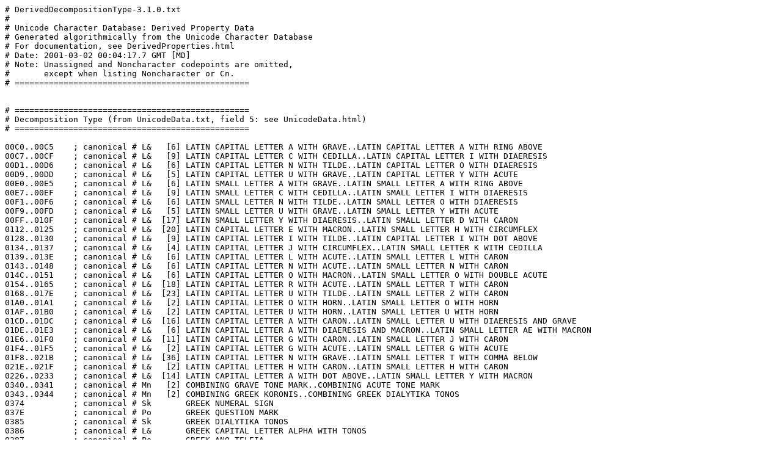

--- FILE ---
content_type: text/plain
request_url: http://debian.ec.as6453.net/pub/unix/text/unicode/3.1-Update/DerivedDecompositionType-3.1.0.txt
body_size: 11264
content:
# DerivedDecompositionType-3.1.0.txt
#
# Unicode Character Database: Derived Property Data
# Generated algorithmically from the Unicode Character Database
# For documentation, see DerivedProperties.html
# Date: 2001-03-02 00:04:17.7 GMT [MD]
# Note: Unassigned and Noncharacter codepoints are omitted,
#       except when listing Noncharacter or Cn.
# ================================================


# ================================================
# Decomposition Type (from UnicodeData.txt, field 5: see UnicodeData.html)
# ================================================

00C0..00C5    ; canonical # L&   [6] LATIN CAPITAL LETTER A WITH GRAVE..LATIN CAPITAL LETTER A WITH RING ABOVE
00C7..00CF    ; canonical # L&   [9] LATIN CAPITAL LETTER C WITH CEDILLA..LATIN CAPITAL LETTER I WITH DIAERESIS
00D1..00D6    ; canonical # L&   [6] LATIN CAPITAL LETTER N WITH TILDE..LATIN CAPITAL LETTER O WITH DIAERESIS
00D9..00DD    ; canonical # L&   [5] LATIN CAPITAL LETTER U WITH GRAVE..LATIN CAPITAL LETTER Y WITH ACUTE
00E0..00E5    ; canonical # L&   [6] LATIN SMALL LETTER A WITH GRAVE..LATIN SMALL LETTER A WITH RING ABOVE
00E7..00EF    ; canonical # L&   [9] LATIN SMALL LETTER C WITH CEDILLA..LATIN SMALL LETTER I WITH DIAERESIS
00F1..00F6    ; canonical # L&   [6] LATIN SMALL LETTER N WITH TILDE..LATIN SMALL LETTER O WITH DIAERESIS
00F9..00FD    ; canonical # L&   [5] LATIN SMALL LETTER U WITH GRAVE..LATIN SMALL LETTER Y WITH ACUTE
00FF..010F    ; canonical # L&  [17] LATIN SMALL LETTER Y WITH DIAERESIS..LATIN SMALL LETTER D WITH CARON
0112..0125    ; canonical # L&  [20] LATIN CAPITAL LETTER E WITH MACRON..LATIN SMALL LETTER H WITH CIRCUMFLEX
0128..0130    ; canonical # L&   [9] LATIN CAPITAL LETTER I WITH TILDE..LATIN CAPITAL LETTER I WITH DOT ABOVE
0134..0137    ; canonical # L&   [4] LATIN CAPITAL LETTER J WITH CIRCUMFLEX..LATIN SMALL LETTER K WITH CEDILLA
0139..013E    ; canonical # L&   [6] LATIN CAPITAL LETTER L WITH ACUTE..LATIN SMALL LETTER L WITH CARON
0143..0148    ; canonical # L&   [6] LATIN CAPITAL LETTER N WITH ACUTE..LATIN SMALL LETTER N WITH CARON
014C..0151    ; canonical # L&   [6] LATIN CAPITAL LETTER O WITH MACRON..LATIN SMALL LETTER O WITH DOUBLE ACUTE
0154..0165    ; canonical # L&  [18] LATIN CAPITAL LETTER R WITH ACUTE..LATIN SMALL LETTER T WITH CARON
0168..017E    ; canonical # L&  [23] LATIN CAPITAL LETTER U WITH TILDE..LATIN SMALL LETTER Z WITH CARON
01A0..01A1    ; canonical # L&   [2] LATIN CAPITAL LETTER O WITH HORN..LATIN SMALL LETTER O WITH HORN
01AF..01B0    ; canonical # L&   [2] LATIN CAPITAL LETTER U WITH HORN..LATIN SMALL LETTER U WITH HORN
01CD..01DC    ; canonical # L&  [16] LATIN CAPITAL LETTER A WITH CARON..LATIN SMALL LETTER U WITH DIAERESIS AND GRAVE
01DE..01E3    ; canonical # L&   [6] LATIN CAPITAL LETTER A WITH DIAERESIS AND MACRON..LATIN SMALL LETTER AE WITH MACRON
01E6..01F0    ; canonical # L&  [11] LATIN CAPITAL LETTER G WITH CARON..LATIN SMALL LETTER J WITH CARON
01F4..01F5    ; canonical # L&   [2] LATIN CAPITAL LETTER G WITH ACUTE..LATIN SMALL LETTER G WITH ACUTE
01F8..021B    ; canonical # L&  [36] LATIN CAPITAL LETTER N WITH GRAVE..LATIN SMALL LETTER T WITH COMMA BELOW
021E..021F    ; canonical # L&   [2] LATIN CAPITAL LETTER H WITH CARON..LATIN SMALL LETTER H WITH CARON
0226..0233    ; canonical # L&  [14] LATIN CAPITAL LETTER A WITH DOT ABOVE..LATIN SMALL LETTER Y WITH MACRON
0340..0341    ; canonical # Mn   [2] COMBINING GRAVE TONE MARK..COMBINING ACUTE TONE MARK
0343..0344    ; canonical # Mn   [2] COMBINING GREEK KORONIS..COMBINING GREEK DIALYTIKA TONOS
0374          ; canonical # Sk       GREEK NUMERAL SIGN
037E          ; canonical # Po       GREEK QUESTION MARK
0385          ; canonical # Sk       GREEK DIALYTIKA TONOS
0386          ; canonical # L&       GREEK CAPITAL LETTER ALPHA WITH TONOS
0387          ; canonical # Po       GREEK ANO TELEIA
0388..038A    ; canonical # L&   [3] GREEK CAPITAL LETTER EPSILON WITH TONOS..GREEK CAPITAL LETTER IOTA WITH TONOS
038C          ; canonical # L&       GREEK CAPITAL LETTER OMICRON WITH TONOS
038E..0390    ; canonical # L&   [3] GREEK CAPITAL LETTER UPSILON WITH TONOS..GREEK SMALL LETTER IOTA WITH DIALYTIKA AND TONOS
03AA..03B0    ; canonical # L&   [7] GREEK CAPITAL LETTER IOTA WITH DIALYTIKA..GREEK SMALL LETTER UPSILON WITH DIALYTIKA AND TONOS
03CA..03CE    ; canonical # L&   [5] GREEK SMALL LETTER IOTA WITH DIALYTIKA..GREEK SMALL LETTER OMEGA WITH TONOS
03D3..03D4    ; canonical # L&   [2] GREEK UPSILON WITH ACUTE AND HOOK SYMBOL..GREEK UPSILON WITH DIAERESIS AND HOOK SYMBOL
0400..0401    ; canonical # L&   [2] CYRILLIC CAPITAL LETTER IE WITH GRAVE..CYRILLIC CAPITAL LETTER IO
0403          ; canonical # L&       CYRILLIC CAPITAL LETTER GJE
0407          ; canonical # L&       CYRILLIC CAPITAL LETTER YI
040C..040E    ; canonical # L&   [3] CYRILLIC CAPITAL LETTER KJE..CYRILLIC CAPITAL LETTER SHORT U
0419          ; canonical # L&       CYRILLIC CAPITAL LETTER SHORT I
0439          ; canonical # L&       CYRILLIC SMALL LETTER SHORT I
0450..0451    ; canonical # L&   [2] CYRILLIC SMALL LETTER IE WITH GRAVE..CYRILLIC SMALL LETTER IO
0453          ; canonical # L&       CYRILLIC SMALL LETTER GJE
0457          ; canonical # L&       CYRILLIC SMALL LETTER YI
045C..045E    ; canonical # L&   [3] CYRILLIC SMALL LETTER KJE..CYRILLIC SMALL LETTER SHORT U
0476..0477    ; canonical # L&   [2] CYRILLIC CAPITAL LETTER IZHITSA WITH DOUBLE GRAVE ACCENT..CYRILLIC SMALL LETTER IZHITSA WITH DOUBLE GRAVE ACCENT
04C1..04C2    ; canonical # L&   [2] CYRILLIC CAPITAL LETTER ZHE WITH BREVE..CYRILLIC SMALL LETTER ZHE WITH BREVE
04D0..04D3    ; canonical # L&   [4] CYRILLIC CAPITAL LETTER A WITH BREVE..CYRILLIC SMALL LETTER A WITH DIAERESIS
04D6..04D7    ; canonical # L&   [2] CYRILLIC CAPITAL LETTER IE WITH BREVE..CYRILLIC SMALL LETTER IE WITH BREVE
04DA..04DF    ; canonical # L&   [6] CYRILLIC CAPITAL LETTER SCHWA WITH DIAERESIS..CYRILLIC SMALL LETTER ZE WITH DIAERESIS
04E2..04E7    ; canonical # L&   [6] CYRILLIC CAPITAL LETTER I WITH MACRON..CYRILLIC SMALL LETTER O WITH DIAERESIS
04EA..04F5    ; canonical # L&  [12] CYRILLIC CAPITAL LETTER BARRED O WITH DIAERESIS..CYRILLIC SMALL LETTER CHE WITH DIAERESIS
04F8..04F9    ; canonical # L&   [2] CYRILLIC CAPITAL LETTER YERU WITH DIAERESIS..CYRILLIC SMALL LETTER YERU WITH DIAERESIS
0622..0626    ; canonical # Lo   [5] ARABIC LETTER ALEF WITH MADDA ABOVE..ARABIC LETTER YEH WITH HAMZA ABOVE
06C0          ; canonical # Lo       ARABIC LETTER HEH WITH YEH ABOVE
06C2          ; canonical # Lo       ARABIC LETTER HEH GOAL WITH HAMZA ABOVE
06D3          ; canonical # Lo       ARABIC LETTER YEH BARREE WITH HAMZA ABOVE
0929          ; canonical # Lo       DEVANAGARI LETTER NNNA
0931          ; canonical # Lo       DEVANAGARI LETTER RRA
0934          ; canonical # Lo       DEVANAGARI LETTER LLLA
0958..095F    ; canonical # Lo   [8] DEVANAGARI LETTER QA..DEVANAGARI LETTER YYA
09CB..09CC    ; canonical # Mc   [2] BENGALI VOWEL SIGN O..BENGALI VOWEL SIGN AU
09DC..09DD    ; canonical # Lo   [2] BENGALI LETTER RRA..BENGALI LETTER RHA
09DF          ; canonical # Lo       BENGALI LETTER YYA
0A33          ; canonical # Lo       GURMUKHI LETTER LLA
0A36          ; canonical # Lo       GURMUKHI LETTER SHA
0A59..0A5B    ; canonical # Lo   [3] GURMUKHI LETTER KHHA..GURMUKHI LETTER ZA
0A5E          ; canonical # Lo       GURMUKHI LETTER FA
0B48          ; canonical # Mc       ORIYA VOWEL SIGN AI
0B4B..0B4C    ; canonical # Mc   [2] ORIYA VOWEL SIGN O..ORIYA VOWEL SIGN AU
0B5C..0B5D    ; canonical # Lo   [2] ORIYA LETTER RRA..ORIYA LETTER RHA
0B94          ; canonical # Lo       TAMIL LETTER AU
0BCA..0BCC    ; canonical # Mc   [3] TAMIL VOWEL SIGN O..TAMIL VOWEL SIGN AU
0C48          ; canonical # Mn       TELUGU VOWEL SIGN AI
0CC0          ; canonical # Mc       KANNADA VOWEL SIGN II
0CC7..0CC8    ; canonical # Mc   [2] KANNADA VOWEL SIGN EE..KANNADA VOWEL SIGN AI
0CCA..0CCB    ; canonical # Mc   [2] KANNADA VOWEL SIGN O..KANNADA VOWEL SIGN OO
0D4A..0D4C    ; canonical # Mc   [3] MALAYALAM VOWEL SIGN O..MALAYALAM VOWEL SIGN AU
0DDA          ; canonical # Mc       SINHALA VOWEL SIGN DIGA KOMBUVA
0DDC..0DDE    ; canonical # Mc   [3] SINHALA VOWEL SIGN KOMBUVA HAA AELA-PILLA..SINHALA VOWEL SIGN KOMBUVA HAA GAYANUKITTA
0F43          ; canonical # Lo       TIBETAN LETTER GHA
0F4D          ; canonical # Lo       TIBETAN LETTER DDHA
0F52          ; canonical # Lo       TIBETAN LETTER DHA
0F57          ; canonical # Lo       TIBETAN LETTER BHA
0F5C          ; canonical # Lo       TIBETAN LETTER DZHA
0F69          ; canonical # Lo       TIBETAN LETTER KSSA
0F73          ; canonical # Mn       TIBETAN VOWEL SIGN II
0F75..0F76    ; canonical # Mn   [2] TIBETAN VOWEL SIGN UU..TIBETAN VOWEL SIGN VOCALIC R
0F78          ; canonical # Mn       TIBETAN VOWEL SIGN VOCALIC L
0F81          ; canonical # Mn       TIBETAN VOWEL SIGN REVERSED II
0F93          ; canonical # Mn       TIBETAN SUBJOINED LETTER GHA
0F9D          ; canonical # Mn       TIBETAN SUBJOINED LETTER DDHA
0FA2          ; canonical # Mn       TIBETAN SUBJOINED LETTER DHA
0FA7          ; canonical # Mn       TIBETAN SUBJOINED LETTER BHA
0FAC          ; canonical # Mn       TIBETAN SUBJOINED LETTER DZHA
0FB9          ; canonical # Mn       TIBETAN SUBJOINED LETTER KSSA
1026          ; canonical # Lo       MYANMAR LETTER UU
1E00..1E99    ; canonical # L& [154] LATIN CAPITAL LETTER A WITH RING BELOW..LATIN SMALL LETTER Y WITH RING ABOVE
1E9B          ; canonical # L&       LATIN SMALL LETTER LONG S WITH DOT ABOVE
1EA0..1EF9    ; canonical # L&  [90] LATIN CAPITAL LETTER A WITH DOT BELOW..LATIN SMALL LETTER Y WITH TILDE
1F00..1F15    ; canonical # L&  [22] GREEK SMALL LETTER ALPHA WITH PSILI..GREEK SMALL LETTER EPSILON WITH DASIA AND OXIA
1F18..1F1D    ; canonical # L&   [6] GREEK CAPITAL LETTER EPSILON WITH PSILI..GREEK CAPITAL LETTER EPSILON WITH DASIA AND OXIA
1F20..1F45    ; canonical # L&  [38] GREEK SMALL LETTER ETA WITH PSILI..GREEK SMALL LETTER OMICRON WITH DASIA AND OXIA
1F48..1F4D    ; canonical # L&   [6] GREEK CAPITAL LETTER OMICRON WITH PSILI..GREEK CAPITAL LETTER OMICRON WITH DASIA AND OXIA
1F50..1F57    ; canonical # L&   [8] GREEK SMALL LETTER UPSILON WITH PSILI..GREEK SMALL LETTER UPSILON WITH DASIA AND PERISPOMENI
1F59          ; canonical # L&       GREEK CAPITAL LETTER UPSILON WITH DASIA
1F5B          ; canonical # L&       GREEK CAPITAL LETTER UPSILON WITH DASIA AND VARIA
1F5D          ; canonical # L&       GREEK CAPITAL LETTER UPSILON WITH DASIA AND OXIA
1F5F..1F7D    ; canonical # L&  [31] GREEK CAPITAL LETTER UPSILON WITH DASIA AND PERISPOMENI..GREEK SMALL LETTER OMEGA WITH OXIA
1F80..1FB4    ; canonical # L&  [53] GREEK SMALL LETTER ALPHA WITH PSILI AND YPOGEGRAMMENI..GREEK SMALL LETTER ALPHA WITH OXIA AND YPOGEGRAMMENI
1FB6..1FBC    ; canonical # L&   [7] GREEK SMALL LETTER ALPHA WITH PERISPOMENI..GREEK CAPITAL LETTER ALPHA WITH PROSGEGRAMMENI
1FBE          ; canonical # L&       GREEK PROSGEGRAMMENI
1FC1          ; canonical # Sk       GREEK DIALYTIKA AND PERISPOMENI
1FC2..1FC4    ; canonical # L&   [3] GREEK SMALL LETTER ETA WITH VARIA AND YPOGEGRAMMENI..GREEK SMALL LETTER ETA WITH OXIA AND YPOGEGRAMMENI
1FC6..1FCC    ; canonical # L&   [7] GREEK SMALL LETTER ETA WITH PERISPOMENI..GREEK CAPITAL LETTER ETA WITH PROSGEGRAMMENI
1FCD..1FCF    ; canonical # Sk   [3] GREEK PSILI AND VARIA..GREEK PSILI AND PERISPOMENI
1FD0..1FD3    ; canonical # L&   [4] GREEK SMALL LETTER IOTA WITH VRACHY..GREEK SMALL LETTER IOTA WITH DIALYTIKA AND OXIA
1FD6..1FDB    ; canonical # L&   [6] GREEK SMALL LETTER IOTA WITH PERISPOMENI..GREEK CAPITAL LETTER IOTA WITH OXIA
1FDD..1FDF    ; canonical # Sk   [3] GREEK DASIA AND VARIA..GREEK DASIA AND PERISPOMENI
1FE0..1FEC    ; canonical # L&  [13] GREEK SMALL LETTER UPSILON WITH VRACHY..GREEK CAPITAL LETTER RHO WITH DASIA
1FED..1FEF    ; canonical # Sk   [3] GREEK DIALYTIKA AND VARIA..GREEK VARIA
1FF2..1FF4    ; canonical # L&   [3] GREEK SMALL LETTER OMEGA WITH VARIA AND YPOGEGRAMMENI..GREEK SMALL LETTER OMEGA WITH OXIA AND YPOGEGRAMMENI
1FF6..1FFC    ; canonical # L&   [7] GREEK SMALL LETTER OMEGA WITH PERISPOMENI..GREEK CAPITAL LETTER OMEGA WITH PROSGEGRAMMENI
1FFD          ; canonical # Sk       GREEK OXIA
2000..2001    ; canonical # Zs   [2] EN QUAD..EM QUAD
2126          ; canonical # L&       OHM SIGN
212A..212B    ; canonical # L&   [2] KELVIN SIGN..ANGSTROM SIGN
219A..219B    ; canonical # Sm   [2] LEFTWARDS ARROW WITH STROKE..RIGHTWARDS ARROW WITH STROKE
21AE          ; canonical # Sm       LEFT RIGHT ARROW WITH STROKE
21CD          ; canonical # So       LEFTWARDS DOUBLE ARROW WITH STROKE
21CE..21CF    ; canonical # Sm   [2] LEFT RIGHT DOUBLE ARROW WITH STROKE..RIGHTWARDS DOUBLE ARROW WITH STROKE
2204          ; canonical # Sm       THERE DOES NOT EXIST
2209          ; canonical # Sm       NOT AN ELEMENT OF
220C          ; canonical # Sm       DOES NOT CONTAIN AS MEMBER
2224          ; canonical # Sm       DOES NOT DIVIDE
2226          ; canonical # Sm       NOT PARALLEL TO
2241          ; canonical # Sm       NOT TILDE
2244          ; canonical # Sm       NOT ASYMPTOTICALLY EQUAL TO
2247          ; canonical # Sm       NEITHER APPROXIMATELY NOR ACTUALLY EQUAL TO
2249          ; canonical # Sm       NOT ALMOST EQUAL TO
2260          ; canonical # Sm       NOT EQUAL TO
2262          ; canonical # Sm       NOT IDENTICAL TO
226D..2271    ; canonical # Sm   [5] NOT EQUIVALENT TO..NEITHER GREATER-THAN NOR EQUAL TO
2274..2275    ; canonical # Sm   [2] NEITHER LESS-THAN NOR EQUIVALENT TO..NEITHER GREATER-THAN NOR EQUIVALENT TO
2278..2279    ; canonical # Sm   [2] NEITHER LESS-THAN NOR GREATER-THAN..NEITHER GREATER-THAN NOR LESS-THAN
2280..2281    ; canonical # Sm   [2] DOES NOT PRECEDE..DOES NOT SUCCEED
2284..2285    ; canonical # Sm   [2] NOT A SUBSET OF..NOT A SUPERSET OF
2288..2289    ; canonical # Sm   [2] NEITHER A SUBSET OF NOR EQUAL TO..NEITHER A SUPERSET OF NOR EQUAL TO
22AC..22AF    ; canonical # Sm   [4] DOES NOT PROVE..NEGATED DOUBLE VERTICAL BAR DOUBLE RIGHT TURNSTILE
22E0..22E3    ; canonical # Sm   [4] DOES NOT PRECEDE OR EQUAL..NOT SQUARE ORIGINAL OF OR EQUAL TO
22EA..22ED    ; canonical # Sm   [4] NOT NORMAL SUBGROUP OF..DOES NOT CONTAIN AS NORMAL SUBGROUP OR EQUAL
2329          ; canonical # Ps       LEFT-POINTING ANGLE BRACKET
232A          ; canonical # Pe       RIGHT-POINTING ANGLE BRACKET
304C          ; canonical # Lo       HIRAGANA LETTER GA
304E          ; canonical # Lo       HIRAGANA LETTER GI
3050          ; canonical # Lo       HIRAGANA LETTER GU
3052          ; canonical # Lo       HIRAGANA LETTER GE
3054          ; canonical # Lo       HIRAGANA LETTER GO
3056          ; canonical # Lo       HIRAGANA LETTER ZA
3058          ; canonical # Lo       HIRAGANA LETTER ZI
305A          ; canonical # Lo       HIRAGANA LETTER ZU
305C          ; canonical # Lo       HIRAGANA LETTER ZE
305E          ; canonical # Lo       HIRAGANA LETTER ZO
3060          ; canonical # Lo       HIRAGANA LETTER DA
3062          ; canonical # Lo       HIRAGANA LETTER DI
3065          ; canonical # Lo       HIRAGANA LETTER DU
3067          ; canonical # Lo       HIRAGANA LETTER DE
3069          ; canonical # Lo       HIRAGANA LETTER DO
3070..3071    ; canonical # Lo   [2] HIRAGANA LETTER BA..HIRAGANA LETTER PA
3073..3074    ; canonical # Lo   [2] HIRAGANA LETTER BI..HIRAGANA LETTER PI
3076..3077    ; canonical # Lo   [2] HIRAGANA LETTER BU..HIRAGANA LETTER PU
3079..307A    ; canonical # Lo   [2] HIRAGANA LETTER BE..HIRAGANA LETTER PE
307C..307D    ; canonical # Lo   [2] HIRAGANA LETTER BO..HIRAGANA LETTER PO
3094          ; canonical # Lo       HIRAGANA LETTER VU
309E          ; canonical # Lm       HIRAGANA VOICED ITERATION MARK
30AC          ; canonical # Lo       KATAKANA LETTER GA
30AE          ; canonical # Lo       KATAKANA LETTER GI
30B0          ; canonical # Lo       KATAKANA LETTER GU
30B2          ; canonical # Lo       KATAKANA LETTER GE
30B4          ; canonical # Lo       KATAKANA LETTER GO
30B6          ; canonical # Lo       KATAKANA LETTER ZA
30B8          ; canonical # Lo       KATAKANA LETTER ZI
30BA          ; canonical # Lo       KATAKANA LETTER ZU
30BC          ; canonical # Lo       KATAKANA LETTER ZE
30BE          ; canonical # Lo       KATAKANA LETTER ZO
30C0          ; canonical # Lo       KATAKANA LETTER DA
30C2          ; canonical # Lo       KATAKANA LETTER DI
30C5          ; canonical # Lo       KATAKANA LETTER DU
30C7          ; canonical # Lo       KATAKANA LETTER DE
30C9          ; canonical # Lo       KATAKANA LETTER DO
30D0..30D1    ; canonical # Lo   [2] KATAKANA LETTER BA..KATAKANA LETTER PA
30D3..30D4    ; canonical # Lo   [2] KATAKANA LETTER BI..KATAKANA LETTER PI
30D6..30D7    ; canonical # Lo   [2] KATAKANA LETTER BU..KATAKANA LETTER PU
30D9..30DA    ; canonical # Lo   [2] KATAKANA LETTER BE..KATAKANA LETTER PE
30DC..30DD    ; canonical # Lo   [2] KATAKANA LETTER BO..KATAKANA LETTER PO
30F4          ; canonical # Lo       KATAKANA LETTER VU
30F7..30FA    ; canonical # Lo   [4] KATAKANA LETTER VA..KATAKANA LETTER VO
30FE          ; canonical # Lm       KATAKANA VOICED ITERATION MARK
AC00..D7A3    ; canonical # Lo [11172] HANGUL SYLLABLE GA..HANGUL SYLLABLE HIH
F900..FA0D    ; canonical # Lo [270] CJK COMPATIBILITY IDEOGRAPH-F900..CJK COMPATIBILITY IDEOGRAPH-FA0D
FA10          ; canonical # Lo       CJK COMPATIBILITY IDEOGRAPH-FA10
FA12          ; canonical # Lo       CJK COMPATIBILITY IDEOGRAPH-FA12
FA15..FA1E    ; canonical # Lo  [10] CJK COMPATIBILITY IDEOGRAPH-FA15..CJK COMPATIBILITY IDEOGRAPH-FA1E
FA20          ; canonical # Lo       CJK COMPATIBILITY IDEOGRAPH-FA20
FA22          ; canonical # Lo       CJK COMPATIBILITY IDEOGRAPH-FA22
FA25..FA26    ; canonical # Lo   [2] CJK COMPATIBILITY IDEOGRAPH-FA25..CJK COMPATIBILITY IDEOGRAPH-FA26
FA2A..FA2D    ; canonical # Lo   [4] CJK COMPATIBILITY IDEOGRAPH-FA2A..CJK COMPATIBILITY IDEOGRAPH-FA2D
FB1D          ; canonical # Lo       HEBREW LETTER YOD WITH HIRIQ
FB1F          ; canonical # Lo       HEBREW LIGATURE YIDDISH YOD YOD PATAH
FB2A..FB36    ; canonical # Lo  [13] HEBREW LETTER SHIN WITH SHIN DOT..HEBREW LETTER ZAYIN WITH DAGESH
FB38..FB3C    ; canonical # Lo   [5] HEBREW LETTER TET WITH DAGESH..HEBREW LETTER LAMED WITH DAGESH
FB3E          ; canonical # Lo       HEBREW LETTER MEM WITH DAGESH
FB40..FB41    ; canonical # Lo   [2] HEBREW LETTER NUN WITH DAGESH..HEBREW LETTER SAMEKH WITH DAGESH
FB43..FB44    ; canonical # Lo   [2] HEBREW LETTER FINAL PE WITH DAGESH..HEBREW LETTER PE WITH DAGESH
FB46..FB4E    ; canonical # Lo   [9] HEBREW LETTER TSADI WITH DAGESH..HEBREW LETTER PE WITH RAFE
1D15E..1D164  ; canonical # So   [7] MUSICAL SYMBOL HALF NOTE..MUSICAL SYMBOL ONE HUNDRED TWENTY-EIGHTH NOTE
1D1BB..1D1C0  ; canonical # So   [6] MUSICAL SYMBOL MINIMA..MUSICAL SYMBOL FUSA BLACK
2F800..2FA1D  ; canonical # Lo [542] CJK COMPATIBILITY IDEOGRAPH-2F800..CJK COMPATIBILITY IDEOGRAPH-2FA1D

# Total code points: 13038

# ================================================

00A8          ; compat # Sk       DIAERESIS
00AF          ; compat # Sk       MACRON
00B4          ; compat # Sk       ACUTE ACCENT
00B5          ; compat # L&       MICRO SIGN
00B8          ; compat # Sk       CEDILLA
0132..0133    ; compat # L&   [2] LATIN CAPITAL LIGATURE IJ..LATIN SMALL LIGATURE IJ
013F..0140    ; compat # L&   [2] LATIN CAPITAL LETTER L WITH MIDDLE DOT..LATIN SMALL LETTER L WITH MIDDLE DOT
0149          ; compat # L&       LATIN SMALL LETTER N PRECEDED BY APOSTROPHE
017F          ; compat # L&       LATIN SMALL LETTER LONG S
01C4..01CC    ; compat # L&   [9] LATIN CAPITAL LETTER DZ WITH CARON..LATIN SMALL LETTER NJ
01F1..01F3    ; compat # L&   [3] LATIN CAPITAL LETTER DZ..LATIN SMALL LETTER DZ
02D8..02DD    ; compat # Sk   [6] BREVE..DOUBLE ACUTE ACCENT
037A          ; compat # Lm       GREEK YPOGEGRAMMENI
0384          ; compat # Sk       GREEK TONOS
03D0..03D2    ; compat # L&   [3] GREEK BETA SYMBOL..GREEK UPSILON WITH HOOK SYMBOL
03D5..03D6    ; compat # L&   [2] GREEK PHI SYMBOL..GREEK PI SYMBOL
03F0..03F2    ; compat # L&   [3] GREEK KAPPA SYMBOL..GREEK LUNATE SIGMA SYMBOL
03F4..03F5    ; compat # L&   [2] GREEK CAPITAL THETA SYMBOL..GREEK LUNATE EPSILON SYMBOL
0587          ; compat # L&       ARMENIAN SMALL LIGATURE ECH YIWN
0675..0678    ; compat # Lo   [4] ARABIC LETTER HIGH HAMZA ALEF..ARABIC LETTER HIGH HAMZA YEH
0E33          ; compat # Lo       THAI CHARACTER SARA AM
0EB3          ; compat # Lo       LAO VOWEL SIGN AM
0EDC..0EDD    ; compat # Lo   [2] LAO HO NO..LAO HO MO
0F77          ; compat # Mn       TIBETAN VOWEL SIGN VOCALIC RR
0F79          ; compat # Mn       TIBETAN VOWEL SIGN VOCALIC LL
1E9A          ; compat # L&       LATIN SMALL LETTER A WITH RIGHT HALF RING
1FBD          ; compat # Sk       GREEK KORONIS
1FBF..1FC0    ; compat # Sk   [2] GREEK PSILI..GREEK PERISPOMENI
1FFE          ; compat # Sk       GREEK DASIA
2002..2006    ; compat # Zs   [5] EN SPACE..SIX-PER-EM SPACE
2008..200A    ; compat # Zs   [3] PUNCTUATION SPACE..HAIR SPACE
2017          ; compat # Po       DOUBLE LOW LINE
2024..2026    ; compat # Po   [3] ONE DOT LEADER..HORIZONTAL ELLIPSIS
2033..2034    ; compat # Po   [2] DOUBLE PRIME..TRIPLE PRIME
2036..2037    ; compat # Po   [2] REVERSED DOUBLE PRIME..REVERSED TRIPLE PRIME
203C          ; compat # Po       DOUBLE EXCLAMATION MARK
203E          ; compat # Po       OVERLINE
2048..2049    ; compat # Po   [2] QUESTION EXCLAMATION MARK..EXCLAMATION QUESTION MARK
20A8          ; compat # Sc       RUPEE SIGN
2100..2101    ; compat # So   [2] ACCOUNT OF..ADDRESSED TO THE SUBJECT
2103          ; compat # So       DEGREE CELSIUS
2105..2106    ; compat # So   [2] CARE OF..CADA UNA
2107          ; compat # L&       EULER CONSTANT
2109          ; compat # So       DEGREE FAHRENHEIT
2116          ; compat # So       NUMERO SIGN
2121          ; compat # So       TELEPHONE SIGN
2135..2138    ; compat # Lo   [4] ALEF SYMBOL..DALET SYMBOL
2160..217F    ; compat # Nl  [32] ROMAN NUMERAL ONE..SMALL ROMAN NUMERAL ONE THOUSAND
222C..222D    ; compat # Sm   [2] DOUBLE INTEGRAL..TRIPLE INTEGRAL
222F..2230    ; compat # Sm   [2] SURFACE INTEGRAL..VOLUME INTEGRAL
2474..249B    ; compat # No  [40] PARENTHESIZED DIGIT ONE..NUMBER TWENTY FULL STOP
249C..24B5    ; compat # So  [26] PARENTHESIZED LATIN SMALL LETTER A..PARENTHESIZED LATIN SMALL LETTER Z
2E9F          ; compat # So       CJK RADICAL MOTHER
2EF3          ; compat # So       CJK RADICAL C-SIMPLIFIED TURTLE
2F00..2FD5    ; compat # So [214] KANGXI RADICAL ONE..KANGXI RADICAL FLUTE
3036          ; compat # So       CIRCLED POSTAL MARK
3038..303A    ; compat # Nl   [3] HANGZHOU NUMERAL TEN..HANGZHOU NUMERAL THIRTY
309B..309C    ; compat # Sk   [2] KATAKANA-HIRAGANA VOICED SOUND MARK..KATAKANA-HIRAGANA SEMI-VOICED SOUND MARK
3131..318E    ; compat # Lo  [94] HANGUL LETTER KIYEOK..HANGUL LETTER ARAEAE
3200..321C    ; compat # So  [29] PARENTHESIZED HANGUL KIYEOK..PARENTHESIZED HANGUL CIEUC U
3220..3229    ; compat # No  [10] PARENTHESIZED IDEOGRAPH ONE..PARENTHESIZED IDEOGRAPH TEN
322A..3243    ; compat # So  [26] PARENTHESIZED IDEOGRAPH MOON..PARENTHESIZED IDEOGRAPH REACH
32C0..32CB    ; compat # So  [12] IDEOGRAPHIC TELEGRAPH SYMBOL FOR JANUARY..IDEOGRAPHIC TELEGRAPH SYMBOL FOR DECEMBER
3358..3370    ; compat # So  [25] IDEOGRAPHIC TELEGRAPH SYMBOL FOR HOUR ZERO..IDEOGRAPHIC TELEGRAPH SYMBOL FOR HOUR TWENTY-FOUR
33E0..33FE    ; compat # So  [31] IDEOGRAPHIC TELEGRAPH SYMBOL FOR DAY ONE..IDEOGRAPHIC TELEGRAPH SYMBOL FOR DAY THIRTY-ONE
FB00..FB06    ; compat # L&   [7] LATIN SMALL LIGATURE FF..LATIN SMALL LIGATURE ST
FB13..FB17    ; compat # L&   [5] ARMENIAN SMALL LIGATURE MEN NOW..ARMENIAN SMALL LIGATURE MEN XEH
FB4F          ; compat # Lo       HEBREW LIGATURE ALEF LAMED
FE49..FE4C    ; compat # Po   [4] DASHED OVERLINE..DOUBLE WAVY OVERLINE
FE4D..FE4F    ; compat # Pc   [3] DASHED LOW LINE..WAVY LOW LINE

# Total code points: 662

# ================================================

2102          ; font # L&       DOUBLE-STRUCK CAPITAL C
210A..2113    ; font # L&  [10] SCRIPT SMALL G..SCRIPT SMALL L
2115          ; font # L&       DOUBLE-STRUCK CAPITAL N
2119..211D    ; font # L&   [5] DOUBLE-STRUCK CAPITAL P..DOUBLE-STRUCK CAPITAL R
2124          ; font # L&       DOUBLE-STRUCK CAPITAL Z
2128          ; font # L&       BLACK-LETTER CAPITAL Z
212C..212D    ; font # L&   [2] SCRIPT CAPITAL B..BLACK-LETTER CAPITAL C
212F..2131    ; font # L&   [3] SCRIPT SMALL E..SCRIPT CAPITAL F
2133..2134    ; font # L&   [2] SCRIPT CAPITAL M..SCRIPT SMALL O
2139          ; font # L&       INFORMATION SOURCE
FB20..FB28    ; font # Lo   [9] HEBREW LETTER ALTERNATIVE AYIN..HEBREW LETTER WIDE TAV
FB29          ; font # Sm       HEBREW LETTER ALTERNATIVE PLUS SIGN
1D400..1D454  ; font # L&  [85] MATHEMATICAL BOLD CAPITAL A..MATHEMATICAL ITALIC SMALL G
1D456..1D49C  ; font # L&  [71] MATHEMATICAL ITALIC SMALL I..MATHEMATICAL SCRIPT CAPITAL A
1D49E..1D49F  ; font # L&   [2] MATHEMATICAL SCRIPT CAPITAL C..MATHEMATICAL SCRIPT CAPITAL D
1D4A2         ; font # L&       MATHEMATICAL SCRIPT CAPITAL G
1D4A5..1D4A6  ; font # L&   [2] MATHEMATICAL SCRIPT CAPITAL J..MATHEMATICAL SCRIPT CAPITAL K
1D4A9..1D4AC  ; font # L&   [4] MATHEMATICAL SCRIPT CAPITAL N..MATHEMATICAL SCRIPT CAPITAL Q
1D4AE..1D4B9  ; font # L&  [12] MATHEMATICAL SCRIPT CAPITAL S..MATHEMATICAL SCRIPT SMALL D
1D4BB         ; font # L&       MATHEMATICAL SCRIPT SMALL F
1D4BD..1D4C0  ; font # L&   [4] MATHEMATICAL SCRIPT SMALL H..MATHEMATICAL SCRIPT SMALL K
1D4C2..1D4C3  ; font # L&   [2] MATHEMATICAL SCRIPT SMALL M..MATHEMATICAL SCRIPT SMALL N
1D4C5..1D505  ; font # L&  [65] MATHEMATICAL SCRIPT SMALL P..MATHEMATICAL FRAKTUR CAPITAL B
1D507..1D50A  ; font # L&   [4] MATHEMATICAL FRAKTUR CAPITAL D..MATHEMATICAL FRAKTUR CAPITAL G
1D50D..1D514  ; font # L&   [8] MATHEMATICAL FRAKTUR CAPITAL J..MATHEMATICAL FRAKTUR CAPITAL Q
1D516..1D51C  ; font # L&   [7] MATHEMATICAL FRAKTUR CAPITAL S..MATHEMATICAL FRAKTUR CAPITAL Y
1D51E..1D539  ; font # L&  [28] MATHEMATICAL FRAKTUR SMALL A..MATHEMATICAL DOUBLE-STRUCK CAPITAL B
1D53B..1D53E  ; font # L&   [4] MATHEMATICAL DOUBLE-STRUCK CAPITAL D..MATHEMATICAL DOUBLE-STRUCK CAPITAL G
1D540..1D544  ; font # L&   [5] MATHEMATICAL DOUBLE-STRUCK CAPITAL I..MATHEMATICAL DOUBLE-STRUCK CAPITAL M
1D546         ; font # L&       MATHEMATICAL DOUBLE-STRUCK CAPITAL O
1D54A..1D550  ; font # L&   [7] MATHEMATICAL DOUBLE-STRUCK CAPITAL S..MATHEMATICAL DOUBLE-STRUCK CAPITAL Y
1D552..1D6A3  ; font # L& [338] MATHEMATICAL DOUBLE-STRUCK SMALL A..MATHEMATICAL MONOSPACE SMALL Z
1D6A8..1D6C0  ; font # L&  [25] MATHEMATICAL BOLD CAPITAL ALPHA..MATHEMATICAL BOLD CAPITAL OMEGA
1D6C1         ; font # Sm       MATHEMATICAL BOLD NABLA
1D6C2..1D6DA  ; font # L&  [25] MATHEMATICAL BOLD SMALL ALPHA..MATHEMATICAL BOLD SMALL OMEGA
1D6DB         ; font # Sm       MATHEMATICAL BOLD PARTIAL DIFFERENTIAL
1D6DC..1D6FA  ; font # L&  [31] MATHEMATICAL BOLD EPSILON SYMBOL..MATHEMATICAL ITALIC CAPITAL OMEGA
1D6FB         ; font # Sm       MATHEMATICAL ITALIC NABLA
1D6FC..1D714  ; font # L&  [25] MATHEMATICAL ITALIC SMALL ALPHA..MATHEMATICAL ITALIC SMALL OMEGA
1D715         ; font # Sm       MATHEMATICAL ITALIC PARTIAL DIFFERENTIAL
1D716..1D734  ; font # L&  [31] MATHEMATICAL ITALIC EPSILON SYMBOL..MATHEMATICAL BOLD ITALIC CAPITAL OMEGA
1D735         ; font # Sm       MATHEMATICAL BOLD ITALIC NABLA
1D736..1D74E  ; font # L&  [25] MATHEMATICAL BOLD ITALIC SMALL ALPHA..MATHEMATICAL BOLD ITALIC SMALL OMEGA
1D74F         ; font # Sm       MATHEMATICAL BOLD ITALIC PARTIAL DIFFERENTIAL
1D750..1D76E  ; font # L&  [31] MATHEMATICAL BOLD ITALIC EPSILON SYMBOL..MATHEMATICAL SANS-SERIF BOLD CAPITAL OMEGA
1D76F         ; font # Sm       MATHEMATICAL SANS-SERIF BOLD NABLA
1D770..1D788  ; font # L&  [25] MATHEMATICAL SANS-SERIF BOLD SMALL ALPHA..MATHEMATICAL SANS-SERIF BOLD SMALL OMEGA
1D789         ; font # Sm       MATHEMATICAL SANS-SERIF BOLD PARTIAL DIFFERENTIAL
1D78A..1D7A8  ; font # L&  [31] MATHEMATICAL SANS-SERIF BOLD EPSILON SYMBOL..MATHEMATICAL SANS-SERIF BOLD ITALIC CAPITAL OMEGA
1D7A9         ; font # Sm       MATHEMATICAL SANS-SERIF BOLD ITALIC NABLA
1D7AA..1D7C2  ; font # L&  [25] MATHEMATICAL SANS-SERIF BOLD ITALIC SMALL ALPHA..MATHEMATICAL SANS-SERIF BOLD ITALIC SMALL OMEGA
1D7C3         ; font # Sm       MATHEMATICAL SANS-SERIF BOLD ITALIC PARTIAL DIFFERENTIAL
1D7C4..1D7C9  ; font # L&   [6] MATHEMATICAL SANS-SERIF BOLD ITALIC EPSILON SYMBOL..MATHEMATICAL SANS-SERIF BOLD ITALIC PI SYMBOL
1D7CE..1D7FF  ; font # Nd  [50] MATHEMATICAL BOLD DIGIT ZERO..MATHEMATICAL MONOSPACE DIGIT NINE

# Total code points: 1028

# ================================================

00A0          ; noBreak # Zs       NO-BREAK SPACE
0F0C          ; noBreak # Po       TIBETAN MARK DELIMITER TSHEG BSTAR
2007          ; noBreak # Zs       FIGURE SPACE
2011          ; noBreak # Pd       NON-BREAKING HYPHEN
202F          ; noBreak # Zs       NARROW NO-BREAK SPACE

# Total code points: 5

# ================================================

FB54          ; initial # Lo       ARABIC LETTER BEEH INITIAL FORM
FB58          ; initial # Lo       ARABIC LETTER PEH INITIAL FORM
FB5C          ; initial # Lo       ARABIC LETTER BEHEH INITIAL FORM
FB60          ; initial # Lo       ARABIC LETTER TTEHEH INITIAL FORM
FB64          ; initial # Lo       ARABIC LETTER TEHEH INITIAL FORM
FB68          ; initial # Lo       ARABIC LETTER TTEH INITIAL FORM
FB6C          ; initial # Lo       ARABIC LETTER VEH INITIAL FORM
FB70          ; initial # Lo       ARABIC LETTER PEHEH INITIAL FORM
FB74          ; initial # Lo       ARABIC LETTER DYEH INITIAL FORM
FB78          ; initial # Lo       ARABIC LETTER NYEH INITIAL FORM
FB7C          ; initial # Lo       ARABIC LETTER TCHEH INITIAL FORM
FB80          ; initial # Lo       ARABIC LETTER TCHEHEH INITIAL FORM
FB90          ; initial # Lo       ARABIC LETTER KEHEH INITIAL FORM
FB94          ; initial # Lo       ARABIC LETTER GAF INITIAL FORM
FB98          ; initial # Lo       ARABIC LETTER GUEH INITIAL FORM
FB9C          ; initial # Lo       ARABIC LETTER NGOEH INITIAL FORM
FBA2          ; initial # Lo       ARABIC LETTER RNOON INITIAL FORM
FBA8          ; initial # Lo       ARABIC LETTER HEH GOAL INITIAL FORM
FBAC          ; initial # Lo       ARABIC LETTER HEH DOACHASHMEE INITIAL FORM
FBD5          ; initial # Lo       ARABIC LETTER NG INITIAL FORM
FBE6          ; initial # Lo       ARABIC LETTER E INITIAL FORM
FBE8          ; initial # Lo       ARABIC LETTER UIGHUR KAZAKH KIRGHIZ ALEF MAKSURA INITIAL FORM
FBF8          ; initial # Lo       ARABIC LIGATURE YEH WITH HAMZA ABOVE WITH E INITIAL FORM
FBFB          ; initial # Lo       ARABIC LIGATURE UIGHUR KIRGHIZ YEH WITH HAMZA ABOVE WITH ALEF MAKSURA INITIAL FORM
FBFE          ; initial # Lo       ARABIC LETTER FARSI YEH INITIAL FORM
FC97..FCDE    ; initial # Lo  [72] ARABIC LIGATURE YEH WITH HAMZA ABOVE WITH JEEM INITIAL FORM..ARABIC LIGATURE YEH WITH HEH INITIAL FORM
FD2D..FD33    ; initial # Lo   [7] ARABIC LIGATURE SHEEN WITH JEEM INITIAL FORM..ARABIC LIGATURE TAH WITH MEEM INITIAL FORM
FD50          ; initial # Lo       ARABIC LIGATURE TEH WITH JEEM WITH MEEM INITIAL FORM
FD52..FD57    ; initial # Lo   [6] ARABIC LIGATURE TEH WITH HAH WITH JEEM INITIAL FORM..ARABIC LIGATURE TEH WITH MEEM WITH KHAH INITIAL FORM
FD59          ; initial # Lo       ARABIC LIGATURE JEEM WITH MEEM WITH HAH INITIAL FORM
FD5C..FD5D    ; initial # Lo   [2] ARABIC LIGATURE SEEN WITH HAH WITH JEEM INITIAL FORM..ARABIC LIGATURE SEEN WITH JEEM WITH HAH INITIAL FORM
FD60..FD61    ; initial # Lo   [2] ARABIC LIGATURE SEEN WITH MEEM WITH HAH INITIAL FORM..ARABIC LIGATURE SEEN WITH MEEM WITH JEEM INITIAL FORM
FD63          ; initial # Lo       ARABIC LIGATURE SEEN WITH MEEM WITH MEEM INITIAL FORM
FD65          ; initial # Lo       ARABIC LIGATURE SAD WITH HAH WITH HAH INITIAL FORM
FD68          ; initial # Lo       ARABIC LIGATURE SHEEN WITH HAH WITH MEEM INITIAL FORM
FD6B          ; initial # Lo       ARABIC LIGATURE SHEEN WITH MEEM WITH KHAH INITIAL FORM
FD6D          ; initial # Lo       ARABIC LIGATURE SHEEN WITH MEEM WITH MEEM INITIAL FORM
FD70          ; initial # Lo       ARABIC LIGATURE DAD WITH KHAH WITH MEEM INITIAL FORM
FD72..FD73    ; initial # Lo   [2] ARABIC LIGATURE TAH WITH MEEM WITH HAH INITIAL FORM..ARABIC LIGATURE TAH WITH MEEM WITH MEEM INITIAL FORM
FD77          ; initial # Lo       ARABIC LIGATURE AIN WITH MEEM WITH MEEM INITIAL FORM
FD7D          ; initial # Lo       ARABIC LIGATURE FEH WITH KHAH WITH MEEM INITIAL FORM
FD83          ; initial # Lo       ARABIC LIGATURE LAM WITH JEEM WITH JEEM INITIAL FORM
FD86          ; initial # Lo       ARABIC LIGATURE LAM WITH KHAH WITH MEEM INITIAL FORM
FD88..FD8A    ; initial # Lo   [3] ARABIC LIGATURE LAM WITH MEEM WITH HAH INITIAL FORM..ARABIC LIGATURE MEEM WITH HAH WITH MEEM INITIAL FORM
FD8C..FD8F    ; initial # Lo   [4] ARABIC LIGATURE MEEM WITH JEEM WITH HAH INITIAL FORM..ARABIC LIGATURE MEEM WITH KHAH WITH MEEM INITIAL FORM
FD92..FD95    ; initial # Lo   [4] ARABIC LIGATURE MEEM WITH JEEM WITH KHAH INITIAL FORM..ARABIC LIGATURE NOON WITH HAH WITH MEEM INITIAL FORM
FD98          ; initial # Lo       ARABIC LIGATURE NOON WITH JEEM WITH MEEM INITIAL FORM
FD9D          ; initial # Lo       ARABIC LIGATURE YEH WITH MEEM WITH MEEM INITIAL FORM
FDB4..FDB5    ; initial # Lo   [2] ARABIC LIGATURE QAF WITH MEEM WITH HAH INITIAL FORM..ARABIC LIGATURE LAM WITH HAH WITH MEEM INITIAL FORM
FDB8          ; initial # Lo       ARABIC LIGATURE NOON WITH JEEM WITH HAH INITIAL FORM
FDBA          ; initial # Lo       ARABIC LIGATURE LAM WITH JEEM WITH MEEM INITIAL FORM
FDC3..FDC5    ; initial # Lo   [3] ARABIC LIGATURE KAF WITH MEEM WITH MEEM INITIAL FORM..ARABIC LIGATURE SAD WITH MEEM WITH MEEM INITIAL FORM
FE8B          ; initial # Lo       ARABIC LETTER YEH WITH HAMZA ABOVE INITIAL FORM
FE91          ; initial # Lo       ARABIC LETTER BEH INITIAL FORM
FE97          ; initial # Lo       ARABIC LETTER TEH INITIAL FORM
FE9B          ; initial # Lo       ARABIC LETTER THEH INITIAL FORM
FE9F          ; initial # Lo       ARABIC LETTER JEEM INITIAL FORM
FEA3          ; initial # Lo       ARABIC LETTER HAH INITIAL FORM
FEA7          ; initial # Lo       ARABIC LETTER KHAH INITIAL FORM
FEB3          ; initial # Lo       ARABIC LETTER SEEN INITIAL FORM
FEB7          ; initial # Lo       ARABIC LETTER SHEEN INITIAL FORM
FEBB          ; initial # Lo       ARABIC LETTER SAD INITIAL FORM
FEBF          ; initial # Lo       ARABIC LETTER DAD INITIAL FORM
FEC3          ; initial # Lo       ARABIC LETTER TAH INITIAL FORM
FEC7          ; initial # Lo       ARABIC LETTER ZAH INITIAL FORM
FECB          ; initial # Lo       ARABIC LETTER AIN INITIAL FORM
FECF          ; initial # Lo       ARABIC LETTER GHAIN INITIAL FORM
FED3          ; initial # Lo       ARABIC LETTER FEH INITIAL FORM
FED7          ; initial # Lo       ARABIC LETTER QAF INITIAL FORM
FEDB          ; initial # Lo       ARABIC LETTER KAF INITIAL FORM
FEDF          ; initial # Lo       ARABIC LETTER LAM INITIAL FORM
FEE3          ; initial # Lo       ARABIC LETTER MEEM INITIAL FORM
FEE7          ; initial # Lo       ARABIC LETTER NOON INITIAL FORM
FEEB          ; initial # Lo       ARABIC LETTER HEH INITIAL FORM
FEF3          ; initial # Lo       ARABIC LETTER YEH INITIAL FORM

# Total code points: 171

# ================================================

FB55          ; medial # Lo       ARABIC LETTER BEEH MEDIAL FORM
FB59          ; medial # Lo       ARABIC LETTER PEH MEDIAL FORM
FB5D          ; medial # Lo       ARABIC LETTER BEHEH MEDIAL FORM
FB61          ; medial # Lo       ARABIC LETTER TTEHEH MEDIAL FORM
FB65          ; medial # Lo       ARABIC LETTER TEHEH MEDIAL FORM
FB69          ; medial # Lo       ARABIC LETTER TTEH MEDIAL FORM
FB6D          ; medial # Lo       ARABIC LETTER VEH MEDIAL FORM
FB71          ; medial # Lo       ARABIC LETTER PEHEH MEDIAL FORM
FB75          ; medial # Lo       ARABIC LETTER DYEH MEDIAL FORM
FB79          ; medial # Lo       ARABIC LETTER NYEH MEDIAL FORM
FB7D          ; medial # Lo       ARABIC LETTER TCHEH MEDIAL FORM
FB81          ; medial # Lo       ARABIC LETTER TCHEHEH MEDIAL FORM
FB91          ; medial # Lo       ARABIC LETTER KEHEH MEDIAL FORM
FB95          ; medial # Lo       ARABIC LETTER GAF MEDIAL FORM
FB99          ; medial # Lo       ARABIC LETTER GUEH MEDIAL FORM
FB9D          ; medial # Lo       ARABIC LETTER NGOEH MEDIAL FORM
FBA3          ; medial # Lo       ARABIC LETTER RNOON MEDIAL FORM
FBA9          ; medial # Lo       ARABIC LETTER HEH GOAL MEDIAL FORM
FBAD          ; medial # Lo       ARABIC LETTER HEH DOACHASHMEE MEDIAL FORM
FBD6          ; medial # Lo       ARABIC LETTER NG MEDIAL FORM
FBE7          ; medial # Lo       ARABIC LETTER E MEDIAL FORM
FBE9          ; medial # Lo       ARABIC LETTER UIGHUR KAZAKH KIRGHIZ ALEF MAKSURA MEDIAL FORM
FBFF          ; medial # Lo       ARABIC LETTER FARSI YEH MEDIAL FORM
FCDF..FCF4    ; medial # Lo  [22] ARABIC LIGATURE YEH WITH HAMZA ABOVE WITH MEEM MEDIAL FORM..ARABIC LIGATURE SHADDA WITH KASRA MEDIAL FORM
FD34..FD3B    ; medial # Lo   [8] ARABIC LIGATURE SEEN WITH JEEM MEDIAL FORM..ARABIC LIGATURE ZAH WITH MEEM MEDIAL FORM
FE71          ; medial # Lo       ARABIC TATWEEL WITH FATHATAN ABOVE
FE77          ; medial # Lo       ARABIC FATHA MEDIAL FORM
FE79          ; medial # Lo       ARABIC DAMMA MEDIAL FORM
FE7B          ; medial # Lo       ARABIC KASRA MEDIAL FORM
FE7D          ; medial # Lo       ARABIC SHADDA MEDIAL FORM
FE7F          ; medial # Lo       ARABIC SUKUN MEDIAL FORM
FE8C          ; medial # Lo       ARABIC LETTER YEH WITH HAMZA ABOVE MEDIAL FORM
FE92          ; medial # Lo       ARABIC LETTER BEH MEDIAL FORM
FE98          ; medial # Lo       ARABIC LETTER TEH MEDIAL FORM
FE9C          ; medial # Lo       ARABIC LETTER THEH MEDIAL FORM
FEA0          ; medial # Lo       ARABIC LETTER JEEM MEDIAL FORM
FEA4          ; medial # Lo       ARABIC LETTER HAH MEDIAL FORM
FEA8          ; medial # Lo       ARABIC LETTER KHAH MEDIAL FORM
FEB4          ; medial # Lo       ARABIC LETTER SEEN MEDIAL FORM
FEB8          ; medial # Lo       ARABIC LETTER SHEEN MEDIAL FORM
FEBC          ; medial # Lo       ARABIC LETTER SAD MEDIAL FORM
FEC0          ; medial # Lo       ARABIC LETTER DAD MEDIAL FORM
FEC4          ; medial # Lo       ARABIC LETTER TAH MEDIAL FORM
FEC8          ; medial # Lo       ARABIC LETTER ZAH MEDIAL FORM
FECC          ; medial # Lo       ARABIC LETTER AIN MEDIAL FORM
FED0          ; medial # Lo       ARABIC LETTER GHAIN MEDIAL FORM
FED4          ; medial # Lo       ARABIC LETTER FEH MEDIAL FORM
FED8          ; medial # Lo       ARABIC LETTER QAF MEDIAL FORM
FEDC          ; medial # Lo       ARABIC LETTER KAF MEDIAL FORM
FEE0          ; medial # Lo       ARABIC LETTER LAM MEDIAL FORM
FEE4          ; medial # Lo       ARABIC LETTER MEEM MEDIAL FORM
FEE8          ; medial # Lo       ARABIC LETTER NOON MEDIAL FORM
FEEC          ; medial # Lo       ARABIC LETTER HEH MEDIAL FORM
FEF4          ; medial # Lo       ARABIC LETTER YEH MEDIAL FORM

# Total code points: 82

# ================================================

FB51          ; final # Lo       ARABIC LETTER ALEF WASLA FINAL FORM
FB53          ; final # Lo       ARABIC LETTER BEEH FINAL FORM
FB57          ; final # Lo       ARABIC LETTER PEH FINAL FORM
FB5B          ; final # Lo       ARABIC LETTER BEHEH FINAL FORM
FB5F          ; final # Lo       ARABIC LETTER TTEHEH FINAL FORM
FB63          ; final # Lo       ARABIC LETTER TEHEH FINAL FORM
FB67          ; final # Lo       ARABIC LETTER TTEH FINAL FORM
FB6B          ; final # Lo       ARABIC LETTER VEH FINAL FORM
FB6F          ; final # Lo       ARABIC LETTER PEHEH FINAL FORM
FB73          ; final # Lo       ARABIC LETTER DYEH FINAL FORM
FB77          ; final # Lo       ARABIC LETTER NYEH FINAL FORM
FB7B          ; final # Lo       ARABIC LETTER TCHEH FINAL FORM
FB7F          ; final # Lo       ARABIC LETTER TCHEHEH FINAL FORM
FB83          ; final # Lo       ARABIC LETTER DDAHAL FINAL FORM
FB85          ; final # Lo       ARABIC LETTER DAHAL FINAL FORM
FB87          ; final # Lo       ARABIC LETTER DUL FINAL FORM
FB89          ; final # Lo       ARABIC LETTER DDAL FINAL FORM
FB8B          ; final # Lo       ARABIC LETTER JEH FINAL FORM
FB8D          ; final # Lo       ARABIC LETTER RREH FINAL FORM
FB8F          ; final # Lo       ARABIC LETTER KEHEH FINAL FORM
FB93          ; final # Lo       ARABIC LETTER GAF FINAL FORM
FB97          ; final # Lo       ARABIC LETTER GUEH FINAL FORM
FB9B          ; final # Lo       ARABIC LETTER NGOEH FINAL FORM
FB9F          ; final # Lo       ARABIC LETTER NOON GHUNNA FINAL FORM
FBA1          ; final # Lo       ARABIC LETTER RNOON FINAL FORM
FBA5          ; final # Lo       ARABIC LETTER HEH WITH YEH ABOVE FINAL FORM
FBA7          ; final # Lo       ARABIC LETTER HEH GOAL FINAL FORM
FBAB          ; final # Lo       ARABIC LETTER HEH DOACHASHMEE FINAL FORM
FBAF          ; final # Lo       ARABIC LETTER YEH BARREE FINAL FORM
FBB1          ; final # Lo       ARABIC LETTER YEH BARREE WITH HAMZA ABOVE FINAL FORM
FBD4          ; final # Lo       ARABIC LETTER NG FINAL FORM
FBD8          ; final # Lo       ARABIC LETTER U FINAL FORM
FBDA          ; final # Lo       ARABIC LETTER OE FINAL FORM
FBDC          ; final # Lo       ARABIC LETTER YU FINAL FORM
FBDF          ; final # Lo       ARABIC LETTER VE FINAL FORM
FBE1          ; final # Lo       ARABIC LETTER KIRGHIZ OE FINAL FORM
FBE3          ; final # Lo       ARABIC LETTER KIRGHIZ YU FINAL FORM
FBE5          ; final # Lo       ARABIC LETTER E FINAL FORM
FBEB          ; final # Lo       ARABIC LIGATURE YEH WITH HAMZA ABOVE WITH ALEF FINAL FORM
FBED          ; final # Lo       ARABIC LIGATURE YEH WITH HAMZA ABOVE WITH AE FINAL FORM
FBEF          ; final # Lo       ARABIC LIGATURE YEH WITH HAMZA ABOVE WITH WAW FINAL FORM
FBF1          ; final # Lo       ARABIC LIGATURE YEH WITH HAMZA ABOVE WITH U FINAL FORM
FBF3          ; final # Lo       ARABIC LIGATURE YEH WITH HAMZA ABOVE WITH OE FINAL FORM
FBF5          ; final # Lo       ARABIC LIGATURE YEH WITH HAMZA ABOVE WITH YU FINAL FORM
FBF7          ; final # Lo       ARABIC LIGATURE YEH WITH HAMZA ABOVE WITH E FINAL FORM
FBFA          ; final # Lo       ARABIC LIGATURE UIGHUR KIRGHIZ YEH WITH HAMZA ABOVE WITH ALEF MAKSURA FINAL FORM
FBFD          ; final # Lo       ARABIC LETTER FARSI YEH FINAL FORM
FC64..FC96    ; final # Lo  [51] ARABIC LIGATURE YEH WITH HAMZA ABOVE WITH REH FINAL FORM..ARABIC LIGATURE YEH WITH YEH FINAL FORM
FD11..FD2C    ; final # Lo  [28] ARABIC LIGATURE TAH WITH ALEF MAKSURA FINAL FORM..ARABIC LIGATURE DAD WITH REH FINAL FORM
FD3C          ; final # Lo       ARABIC LIGATURE ALEF WITH FATHATAN FINAL FORM
FD51          ; final # Lo       ARABIC LIGATURE TEH WITH HAH WITH JEEM FINAL FORM
FD58          ; final # Lo       ARABIC LIGATURE JEEM WITH MEEM WITH HAH FINAL FORM
FD5A..FD5B    ; final # Lo   [2] ARABIC LIGATURE HAH WITH MEEM WITH YEH FINAL FORM..ARABIC LIGATURE HAH WITH MEEM WITH ALEF MAKSURA FINAL FORM
FD5E..FD5F    ; final # Lo   [2] ARABIC LIGATURE SEEN WITH JEEM WITH ALEF MAKSURA FINAL FORM..ARABIC LIGATURE SEEN WITH MEEM WITH HAH FINAL FORM
FD62          ; final # Lo       ARABIC LIGATURE SEEN WITH MEEM WITH MEEM FINAL FORM
FD64          ; final # Lo       ARABIC LIGATURE SAD WITH HAH WITH HAH FINAL FORM
FD66..FD67    ; final # Lo   [2] ARABIC LIGATURE SAD WITH MEEM WITH MEEM FINAL FORM..ARABIC LIGATURE SHEEN WITH HAH WITH MEEM FINAL FORM
FD69..FD6A    ; final # Lo   [2] ARABIC LIGATURE SHEEN WITH JEEM WITH YEH FINAL FORM..ARABIC LIGATURE SHEEN WITH MEEM WITH KHAH FINAL FORM
FD6C          ; final # Lo       ARABIC LIGATURE SHEEN WITH MEEM WITH MEEM FINAL FORM
FD6E..FD6F    ; final # Lo   [2] ARABIC LIGATURE DAD WITH HAH WITH ALEF MAKSURA FINAL FORM..ARABIC LIGATURE DAD WITH KHAH WITH MEEM FINAL FORM
FD71          ; final # Lo       ARABIC LIGATURE TAH WITH MEEM WITH HAH FINAL FORM
FD74..FD76    ; final # Lo   [3] ARABIC LIGATURE TAH WITH MEEM WITH YEH FINAL FORM..ARABIC LIGATURE AIN WITH MEEM WITH MEEM FINAL FORM
FD78..FD7C    ; final # Lo   [5] ARABIC LIGATURE AIN WITH MEEM WITH ALEF MAKSURA FINAL FORM..ARABIC LIGATURE FEH WITH KHAH WITH MEEM FINAL FORM
FD7E..FD82    ; final # Lo   [5] ARABIC LIGATURE QAF WITH MEEM WITH HAH FINAL FORM..ARABIC LIGATURE LAM WITH HAH WITH ALEF MAKSURA FINAL FORM
FD84..FD85    ; final # Lo   [2] ARABIC LIGATURE LAM WITH JEEM WITH JEEM FINAL FORM..ARABIC LIGATURE LAM WITH KHAH WITH MEEM FINAL FORM
FD87          ; final # Lo       ARABIC LIGATURE LAM WITH MEEM WITH HAH FINAL FORM
FD8B          ; final # Lo       ARABIC LIGATURE MEEM WITH HAH WITH YEH FINAL FORM
FD96..FD97    ; final # Lo   [2] ARABIC LIGATURE NOON WITH HAH WITH ALEF MAKSURA FINAL FORM..ARABIC LIGATURE NOON WITH JEEM WITH MEEM FINAL FORM
FD99..FD9C    ; final # Lo   [4] ARABIC LIGATURE NOON WITH JEEM WITH ALEF MAKSURA FINAL FORM..ARABIC LIGATURE YEH WITH MEEM WITH MEEM FINAL FORM
FD9E..FDB3    ; final # Lo  [22] ARABIC LIGATURE BEH WITH KHAH WITH YEH FINAL FORM..ARABIC LIGATURE NOON WITH HAH WITH YEH FINAL FORM
FDB6..FDB7    ; final # Lo   [2] ARABIC LIGATURE AIN WITH MEEM WITH YEH FINAL FORM..ARABIC LIGATURE KAF WITH MEEM WITH YEH FINAL FORM
FDB9          ; final # Lo       ARABIC LIGATURE MEEM WITH KHAH WITH YEH FINAL FORM
FDBB..FDC2    ; final # Lo   [8] ARABIC LIGATURE KAF WITH MEEM WITH MEEM FINAL FORM..ARABIC LIGATURE BEH WITH HAH WITH YEH FINAL FORM
FDC6..FDC7    ; final # Lo   [2] ARABIC LIGATURE SEEN WITH KHAH WITH YEH FINAL FORM..ARABIC LIGATURE NOON WITH JEEM WITH YEH FINAL FORM
FE82          ; final # Lo       ARABIC LETTER ALEF WITH MADDA ABOVE FINAL FORM
FE84          ; final # Lo       ARABIC LETTER ALEF WITH HAMZA ABOVE FINAL FORM
FE86          ; final # Lo       ARABIC LETTER WAW WITH HAMZA ABOVE FINAL FORM
FE88          ; final # Lo       ARABIC LETTER ALEF WITH HAMZA BELOW FINAL FORM
FE8A          ; final # Lo       ARABIC LETTER YEH WITH HAMZA ABOVE FINAL FORM
FE8E          ; final # Lo       ARABIC LETTER ALEF FINAL FORM
FE90          ; final # Lo       ARABIC LETTER BEH FINAL FORM
FE94          ; final # Lo       ARABIC LETTER TEH MARBUTA FINAL FORM
FE96          ; final # Lo       ARABIC LETTER TEH FINAL FORM
FE9A          ; final # Lo       ARABIC LETTER THEH FINAL FORM
FE9E          ; final # Lo       ARABIC LETTER JEEM FINAL FORM
FEA2          ; final # Lo       ARABIC LETTER HAH FINAL FORM
FEA6          ; final # Lo       ARABIC LETTER KHAH FINAL FORM
FEAA          ; final # Lo       ARABIC LETTER DAL FINAL FORM
FEAC          ; final # Lo       ARABIC LETTER THAL FINAL FORM
FEAE          ; final # Lo       ARABIC LETTER REH FINAL FORM
FEB0          ; final # Lo       ARABIC LETTER ZAIN FINAL FORM
FEB2          ; final # Lo       ARABIC LETTER SEEN FINAL FORM
FEB6          ; final # Lo       ARABIC LETTER SHEEN FINAL FORM
FEBA          ; final # Lo       ARABIC LETTER SAD FINAL FORM
FEBE          ; final # Lo       ARABIC LETTER DAD FINAL FORM
FEC2          ; final # Lo       ARABIC LETTER TAH FINAL FORM
FEC6          ; final # Lo       ARABIC LETTER ZAH FINAL FORM
FECA          ; final # Lo       ARABIC LETTER AIN FINAL FORM
FECE          ; final # Lo       ARABIC LETTER GHAIN FINAL FORM
FED2          ; final # Lo       ARABIC LETTER FEH FINAL FORM
FED6          ; final # Lo       ARABIC LETTER QAF FINAL FORM
FEDA          ; final # Lo       ARABIC LETTER KAF FINAL FORM
FEDE          ; final # Lo       ARABIC LETTER LAM FINAL FORM
FEE2          ; final # Lo       ARABIC LETTER MEEM FINAL FORM
FEE6          ; final # Lo       ARABIC LETTER NOON FINAL FORM
FEEA          ; final # Lo       ARABIC LETTER HEH FINAL FORM
FEEE          ; final # Lo       ARABIC LETTER WAW FINAL FORM
FEF0          ; final # Lo       ARABIC LETTER ALEF MAKSURA FINAL FORM
FEF2          ; final # Lo       ARABIC LETTER YEH FINAL FORM
FEF6          ; final # Lo       ARABIC LIGATURE LAM WITH ALEF WITH MADDA ABOVE FINAL FORM
FEF8          ; final # Lo       ARABIC LIGATURE LAM WITH ALEF WITH HAMZA ABOVE FINAL FORM
FEFA          ; final # Lo       ARABIC LIGATURE LAM WITH ALEF WITH HAMZA BELOW FINAL FORM
FEFC          ; final # Lo       ARABIC LIGATURE LAM WITH ALEF FINAL FORM

# Total code points: 240

# ================================================

FB50          ; isolated # Lo       ARABIC LETTER ALEF WASLA ISOLATED FORM
FB52          ; isolated # Lo       ARABIC LETTER BEEH ISOLATED FORM
FB56          ; isolated # Lo       ARABIC LETTER PEH ISOLATED FORM
FB5A          ; isolated # Lo       ARABIC LETTER BEHEH ISOLATED FORM
FB5E          ; isolated # Lo       ARABIC LETTER TTEHEH ISOLATED FORM
FB62          ; isolated # Lo       ARABIC LETTER TEHEH ISOLATED FORM
FB66          ; isolated # Lo       ARABIC LETTER TTEH ISOLATED FORM
FB6A          ; isolated # Lo       ARABIC LETTER VEH ISOLATED FORM
FB6E          ; isolated # Lo       ARABIC LETTER PEHEH ISOLATED FORM
FB72          ; isolated # Lo       ARABIC LETTER DYEH ISOLATED FORM
FB76          ; isolated # Lo       ARABIC LETTER NYEH ISOLATED FORM
FB7A          ; isolated # Lo       ARABIC LETTER TCHEH ISOLATED FORM
FB7E          ; isolated # Lo       ARABIC LETTER TCHEHEH ISOLATED FORM
FB82          ; isolated # Lo       ARABIC LETTER DDAHAL ISOLATED FORM
FB84          ; isolated # Lo       ARABIC LETTER DAHAL ISOLATED FORM
FB86          ; isolated # Lo       ARABIC LETTER DUL ISOLATED FORM
FB88          ; isolated # Lo       ARABIC LETTER DDAL ISOLATED FORM
FB8A          ; isolated # Lo       ARABIC LETTER JEH ISOLATED FORM
FB8C          ; isolated # Lo       ARABIC LETTER RREH ISOLATED FORM
FB8E          ; isolated # Lo       ARABIC LETTER KEHEH ISOLATED FORM
FB92          ; isolated # Lo       ARABIC LETTER GAF ISOLATED FORM
FB96          ; isolated # Lo       ARABIC LETTER GUEH ISOLATED FORM
FB9A          ; isolated # Lo       ARABIC LETTER NGOEH ISOLATED FORM
FB9E          ; isolated # Lo       ARABIC LETTER NOON GHUNNA ISOLATED FORM
FBA0          ; isolated # Lo       ARABIC LETTER RNOON ISOLATED FORM
FBA4          ; isolated # Lo       ARABIC LETTER HEH WITH YEH ABOVE ISOLATED FORM
FBA6          ; isolated # Lo       ARABIC LETTER HEH GOAL ISOLATED FORM
FBAA          ; isolated # Lo       ARABIC LETTER HEH DOACHASHMEE ISOLATED FORM
FBAE          ; isolated # Lo       ARABIC LETTER YEH BARREE ISOLATED FORM
FBB0          ; isolated # Lo       ARABIC LETTER YEH BARREE WITH HAMZA ABOVE ISOLATED FORM
FBD3          ; isolated # Lo       ARABIC LETTER NG ISOLATED FORM
FBD7          ; isolated # Lo       ARABIC LETTER U ISOLATED FORM
FBD9          ; isolated # Lo       ARABIC LETTER OE ISOLATED FORM
FBDB          ; isolated # Lo       ARABIC LETTER YU ISOLATED FORM
FBDD..FBDE    ; isolated # Lo   [2] ARABIC LETTER U WITH HAMZA ABOVE ISOLATED FORM..ARABIC LETTER VE ISOLATED FORM
FBE0          ; isolated # Lo       ARABIC LETTER KIRGHIZ OE ISOLATED FORM
FBE2          ; isolated # Lo       ARABIC LETTER KIRGHIZ YU ISOLATED FORM
FBE4          ; isolated # Lo       ARABIC LETTER E ISOLATED FORM
FBEA          ; isolated # Lo       ARABIC LIGATURE YEH WITH HAMZA ABOVE WITH ALEF ISOLATED FORM
FBEC          ; isolated # Lo       ARABIC LIGATURE YEH WITH HAMZA ABOVE WITH AE ISOLATED FORM
FBEE          ; isolated # Lo       ARABIC LIGATURE YEH WITH HAMZA ABOVE WITH WAW ISOLATED FORM
FBF0          ; isolated # Lo       ARABIC LIGATURE YEH WITH HAMZA ABOVE WITH U ISOLATED FORM
FBF2          ; isolated # Lo       ARABIC LIGATURE YEH WITH HAMZA ABOVE WITH OE ISOLATED FORM
FBF4          ; isolated # Lo       ARABIC LIGATURE YEH WITH HAMZA ABOVE WITH YU ISOLATED FORM
FBF6          ; isolated # Lo       ARABIC LIGATURE YEH WITH HAMZA ABOVE WITH E ISOLATED FORM
FBF9          ; isolated # Lo       ARABIC LIGATURE UIGHUR KIRGHIZ YEH WITH HAMZA ABOVE WITH ALEF MAKSURA ISOLATED FORM
FBFC          ; isolated # Lo       ARABIC LETTER FARSI YEH ISOLATED FORM
FC00..FC63    ; isolated # Lo [100] ARABIC LIGATURE YEH WITH HAMZA ABOVE WITH JEEM ISOLATED FORM..ARABIC LIGATURE SHADDA WITH SUPERSCRIPT ALEF ISOLATED FORM
FCF5..FD10    ; isolated # Lo  [28] ARABIC LIGATURE TAH WITH ALEF MAKSURA ISOLATED FORM..ARABIC LIGATURE DAD WITH REH ISOLATED FORM
FD3D          ; isolated # Lo       ARABIC LIGATURE ALEF WITH FATHATAN ISOLATED FORM
FDF0..FDFB    ; isolated # Lo  [12] ARABIC LIGATURE SALLA USED AS KORANIC STOP SIGN ISOLATED FORM..ARABIC LIGATURE JALLAJALALOUHOU
FE70          ; isolated # Lo       ARABIC FATHATAN ISOLATED FORM
FE72          ; isolated # Lo       ARABIC DAMMATAN ISOLATED FORM
FE74          ; isolated # Lo       ARABIC KASRATAN ISOLATED FORM
FE76          ; isolated # Lo       ARABIC FATHA ISOLATED FORM
FE78          ; isolated # Lo       ARABIC DAMMA ISOLATED FORM
FE7A          ; isolated # Lo       ARABIC KASRA ISOLATED FORM
FE7C          ; isolated # Lo       ARABIC SHADDA ISOLATED FORM
FE7E          ; isolated # Lo       ARABIC SUKUN ISOLATED FORM
FE80..FE81    ; isolated # Lo   [2] ARABIC LETTER HAMZA ISOLATED FORM..ARABIC LETTER ALEF WITH MADDA ABOVE ISOLATED FORM
FE83          ; isolated # Lo       ARABIC LETTER ALEF WITH HAMZA ABOVE ISOLATED FORM
FE85          ; isolated # Lo       ARABIC LETTER WAW WITH HAMZA ABOVE ISOLATED FORM
FE87          ; isolated # Lo       ARABIC LETTER ALEF WITH HAMZA BELOW ISOLATED FORM
FE89          ; isolated # Lo       ARABIC LETTER YEH WITH HAMZA ABOVE ISOLATED FORM
FE8D          ; isolated # Lo       ARABIC LETTER ALEF ISOLATED FORM
FE8F          ; isolated # Lo       ARABIC LETTER BEH ISOLATED FORM
FE93          ; isolated # Lo       ARABIC LETTER TEH MARBUTA ISOLATED FORM
FE95          ; isolated # Lo       ARABIC LETTER TEH ISOLATED FORM
FE99          ; isolated # Lo       ARABIC LETTER THEH ISOLATED FORM
FE9D          ; isolated # Lo       ARABIC LETTER JEEM ISOLATED FORM
FEA1          ; isolated # Lo       ARABIC LETTER HAH ISOLATED FORM
FEA5          ; isolated # Lo       ARABIC LETTER KHAH ISOLATED FORM
FEA9          ; isolated # Lo       ARABIC LETTER DAL ISOLATED FORM
FEAB          ; isolated # Lo       ARABIC LETTER THAL ISOLATED FORM
FEAD          ; isolated # Lo       ARABIC LETTER REH ISOLATED FORM
FEAF          ; isolated # Lo       ARABIC LETTER ZAIN ISOLATED FORM
FEB1          ; isolated # Lo       ARABIC LETTER SEEN ISOLATED FORM
FEB5          ; isolated # Lo       ARABIC LETTER SHEEN ISOLATED FORM
FEB9          ; isolated # Lo       ARABIC LETTER SAD ISOLATED FORM
FEBD          ; isolated # Lo       ARABIC LETTER DAD ISOLATED FORM
FEC1          ; isolated # Lo       ARABIC LETTER TAH ISOLATED FORM
FEC5          ; isolated # Lo       ARABIC LETTER ZAH ISOLATED FORM
FEC9          ; isolated # Lo       ARABIC LETTER AIN ISOLATED FORM
FECD          ; isolated # Lo       ARABIC LETTER GHAIN ISOLATED FORM
FED1          ; isolated # Lo       ARABIC LETTER FEH ISOLATED FORM
FED5          ; isolated # Lo       ARABIC LETTER QAF ISOLATED FORM
FED9          ; isolated # Lo       ARABIC LETTER KAF ISOLATED FORM
FEDD          ; isolated # Lo       ARABIC LETTER LAM ISOLATED FORM
FEE1          ; isolated # Lo       ARABIC LETTER MEEM ISOLATED FORM
FEE5          ; isolated # Lo       ARABIC LETTER NOON ISOLATED FORM
FEE9          ; isolated # Lo       ARABIC LETTER HEH ISOLATED FORM
FEED          ; isolated # Lo       ARABIC LETTER WAW ISOLATED FORM
FEEF          ; isolated # Lo       ARABIC LETTER ALEF MAKSURA ISOLATED FORM
FEF1          ; isolated # Lo       ARABIC LETTER YEH ISOLATED FORM
FEF5          ; isolated # Lo       ARABIC LIGATURE LAM WITH ALEF WITH MADDA ABOVE ISOLATED FORM
FEF7          ; isolated # Lo       ARABIC LIGATURE LAM WITH ALEF WITH HAMZA ABOVE ISOLATED FORM
FEF9          ; isolated # Lo       ARABIC LIGATURE LAM WITH ALEF WITH HAMZA BELOW ISOLATED FORM
FEFB          ; isolated # Lo       ARABIC LIGATURE LAM WITH ALEF ISOLATED FORM

# Total code points: 237

# ================================================

2460..2473    ; circle # No  [20] CIRCLED DIGIT ONE..CIRCLED NUMBER TWENTY
24B6..24E9    ; circle # So  [52] CIRCLED LATIN CAPITAL LETTER A..CIRCLED LATIN SMALL LETTER Z
24EA          ; circle # No       CIRCLED DIGIT ZERO
3260..327B    ; circle # So  [28] CIRCLED HANGUL KIYEOK..CIRCLED HANGUL HIEUH A
3280..3289    ; circle # No  [10] CIRCLED IDEOGRAPH ONE..CIRCLED IDEOGRAPH TEN
328A..32B0    ; circle # So  [39] CIRCLED IDEOGRAPH MOON..CIRCLED IDEOGRAPH NIGHT
32D0..32FE    ; circle # So  [47] CIRCLED KATAKANA A..CIRCLED KATAKANA WO

# Total code points: 197

# ================================================

00AA          ; super # L&       FEMININE ORDINAL INDICATOR
00B2..00B3    ; super # No   [2] SUPERSCRIPT TWO..SUPERSCRIPT THREE
00B9          ; super # No       SUPERSCRIPT ONE
00BA          ; super # L&       MASCULINE ORDINAL INDICATOR
02B0..02B8    ; super # Lm   [9] MODIFIER LETTER SMALL H..MODIFIER LETTER SMALL Y
02E0..02E4    ; super # Lm   [5] MODIFIER LETTER SMALL GAMMA..MODIFIER LETTER SMALL REVERSED GLOTTAL STOP
2070          ; super # No       SUPERSCRIPT ZERO
2074..2079    ; super # No   [6] SUPERSCRIPT FOUR..SUPERSCRIPT NINE
207A..207C    ; super # Sm   [3] SUPERSCRIPT PLUS SIGN..SUPERSCRIPT EQUALS SIGN
207D          ; super # Ps       SUPERSCRIPT LEFT PARENTHESIS
207E          ; super # Pe       SUPERSCRIPT RIGHT PARENTHESIS
207F          ; super # L&       SUPERSCRIPT LATIN SMALL LETTER N
2120          ; super # So       SERVICE MARK
2122          ; super # So       TRADE MARK SIGN
3192..3195    ; super # No   [4] IDEOGRAPHIC ANNOTATION ONE MARK..IDEOGRAPHIC ANNOTATION FOUR MARK
3196..319F    ; super # So  [10] IDEOGRAPHIC ANNOTATION TOP MARK..IDEOGRAPHIC ANNOTATION MAN MARK

# Total code points: 48

# ================================================

2080..2089    ; sub # No  [10] SUBSCRIPT ZERO..SUBSCRIPT NINE
208A..208C    ; sub # Sm   [3] SUBSCRIPT PLUS SIGN..SUBSCRIPT EQUALS SIGN
208D          ; sub # Ps       SUBSCRIPT LEFT PARENTHESIS
208E          ; sub # Pe       SUBSCRIPT RIGHT PARENTHESIS

# Total code points: 15

# ================================================

FE30          ; vertical # Po       PRESENTATION FORM FOR VERTICAL TWO DOT LEADER
FE31..FE32    ; vertical # Pd   [2] PRESENTATION FORM FOR VERTICAL EM DASH..PRESENTATION FORM FOR VERTICAL EN DASH
FE33..FE34    ; vertical # Pc   [2] PRESENTATION FORM FOR VERTICAL LOW LINE..PRESENTATION FORM FOR VERTICAL WAVY LOW LINE
FE35          ; vertical # Ps       PRESENTATION FORM FOR VERTICAL LEFT PARENTHESIS
FE36          ; vertical # Pe       PRESENTATION FORM FOR VERTICAL RIGHT PARENTHESIS
FE37          ; vertical # Ps       PRESENTATION FORM FOR VERTICAL LEFT CURLY BRACKET
FE38          ; vertical # Pe       PRESENTATION FORM FOR VERTICAL RIGHT CURLY BRACKET
FE39          ; vertical # Ps       PRESENTATION FORM FOR VERTICAL LEFT TORTOISE SHELL BRACKET
FE3A          ; vertical # Pe       PRESENTATION FORM FOR VERTICAL RIGHT TORTOISE SHELL BRACKET
FE3B          ; vertical # Ps       PRESENTATION FORM FOR VERTICAL LEFT BLACK LENTICULAR BRACKET
FE3C          ; vertical # Pe       PRESENTATION FORM FOR VERTICAL RIGHT BLACK LENTICULAR BRACKET
FE3D          ; vertical # Ps       PRESENTATION FORM FOR VERTICAL LEFT DOUBLE ANGLE BRACKET
FE3E          ; vertical # Pe       PRESENTATION FORM FOR VERTICAL RIGHT DOUBLE ANGLE BRACKET
FE3F          ; vertical # Ps       PRESENTATION FORM FOR VERTICAL LEFT ANGLE BRACKET
FE40          ; vertical # Pe       PRESENTATION FORM FOR VERTICAL RIGHT ANGLE BRACKET
FE41          ; vertical # Ps       PRESENTATION FORM FOR VERTICAL LEFT CORNER BRACKET
FE42          ; vertical # Pe       PRESENTATION FORM FOR VERTICAL RIGHT CORNER BRACKET
FE43          ; vertical # Ps       PRESENTATION FORM FOR VERTICAL LEFT WHITE CORNER BRACKET
FE44          ; vertical # Pe       PRESENTATION FORM FOR VERTICAL RIGHT WHITE CORNER BRACKET

# Total code points: 21

# ================================================

3000          ; wide # Zs       IDEOGRAPHIC SPACE
FF01..FF03    ; wide # Po   [3] FULLWIDTH EXCLAMATION MARK..FULLWIDTH NUMBER SIGN
FF04          ; wide # Sc       FULLWIDTH DOLLAR SIGN
FF05..FF07    ; wide # Po   [3] FULLWIDTH PERCENT SIGN..FULLWIDTH APOSTROPHE
FF08          ; wide # Ps       FULLWIDTH LEFT PARENTHESIS
FF09          ; wide # Pe       FULLWIDTH RIGHT PARENTHESIS
FF0A          ; wide # Po       FULLWIDTH ASTERISK
FF0B          ; wide # Sm       FULLWIDTH PLUS SIGN
FF0C          ; wide # Po       FULLWIDTH COMMA
FF0D          ; wide # Pd       FULLWIDTH HYPHEN-MINUS
FF0E..FF0F    ; wide # Po   [2] FULLWIDTH FULL STOP..FULLWIDTH SOLIDUS
FF10..FF19    ; wide # Nd  [10] FULLWIDTH DIGIT ZERO..FULLWIDTH DIGIT NINE
FF1A..FF1B    ; wide # Po   [2] FULLWIDTH COLON..FULLWIDTH SEMICOLON
FF1C..FF1E    ; wide # Sm   [3] FULLWIDTH LESS-THAN SIGN..FULLWIDTH GREATER-THAN SIGN
FF1F..FF20    ; wide # Po   [2] FULLWIDTH QUESTION MARK..FULLWIDTH COMMERCIAL AT
FF21..FF3A    ; wide # L&  [26] FULLWIDTH LATIN CAPITAL LETTER A..FULLWIDTH LATIN CAPITAL LETTER Z
FF3B          ; wide # Ps       FULLWIDTH LEFT SQUARE BRACKET
FF3C          ; wide # Po       FULLWIDTH REVERSE SOLIDUS
FF3D          ; wide # Pe       FULLWIDTH RIGHT SQUARE BRACKET
FF3E          ; wide # Sk       FULLWIDTH CIRCUMFLEX ACCENT
FF3F          ; wide # Pc       FULLWIDTH LOW LINE
FF40          ; wide # Sk       FULLWIDTH GRAVE ACCENT
FF41..FF5A    ; wide # L&  [26] FULLWIDTH LATIN SMALL LETTER A..FULLWIDTH LATIN SMALL LETTER Z
FF5B          ; wide # Ps       FULLWIDTH LEFT CURLY BRACKET
FF5C          ; wide # Sm       FULLWIDTH VERTICAL LINE
FF5D          ; wide # Pe       FULLWIDTH RIGHT CURLY BRACKET
FF5E          ; wide # Sm       FULLWIDTH TILDE
FFE0..FFE1    ; wide # Sc   [2] FULLWIDTH CENT SIGN..FULLWIDTH POUND SIGN
FFE2          ; wide # Sm       FULLWIDTH NOT SIGN
FFE3          ; wide # Sk       FULLWIDTH MACRON
FFE4          ; wide # So       FULLWIDTH BROKEN BAR
FFE5..FFE6    ; wide # Sc   [2] FULLWIDTH YEN SIGN..FULLWIDTH WON SIGN

# Total code points: 102

# ================================================

FF61          ; narrow # Po       HALFWIDTH IDEOGRAPHIC FULL STOP
FF62          ; narrow # Ps       HALFWIDTH LEFT CORNER BRACKET
FF63          ; narrow # Pe       HALFWIDTH RIGHT CORNER BRACKET
FF64          ; narrow # Po       HALFWIDTH IDEOGRAPHIC COMMA
FF65          ; narrow # Pc       HALFWIDTH KATAKANA MIDDLE DOT
FF66..FF6F    ; narrow # Lo  [10] HALFWIDTH KATAKANA LETTER WO..HALFWIDTH KATAKANA LETTER SMALL TU
FF70          ; narrow # Lm       HALFWIDTH KATAKANA-HIRAGANA PROLONGED SOUND MARK
FF71..FF9D    ; narrow # Lo  [45] HALFWIDTH KATAKANA LETTER A..HALFWIDTH KATAKANA LETTER N
FF9E..FF9F    ; narrow # Lm   [2] HALFWIDTH KATAKANA VOICED SOUND MARK..HALFWIDTH KATAKANA SEMI-VOICED SOUND MARK
FFA0..FFBE    ; narrow # Lo  [31] HALFWIDTH HANGUL FILLER..HALFWIDTH HANGUL LETTER HIEUH
FFC2..FFC7    ; narrow # Lo   [6] HALFWIDTH HANGUL LETTER A..HALFWIDTH HANGUL LETTER E
FFCA..FFCF    ; narrow # Lo   [6] HALFWIDTH HANGUL LETTER YEO..HALFWIDTH HANGUL LETTER OE
FFD2..FFD7    ; narrow # Lo   [6] HALFWIDTH HANGUL LETTER YO..HALFWIDTH HANGUL LETTER YU
FFDA..FFDC    ; narrow # Lo   [3] HALFWIDTH HANGUL LETTER EU..HALFWIDTH HANGUL LETTER I
FFE8          ; narrow # So       HALFWIDTH FORMS LIGHT VERTICAL
FFE9..FFEC    ; narrow # Sm   [4] HALFWIDTH LEFTWARDS ARROW..HALFWIDTH DOWNWARDS ARROW
FFED..FFEE    ; narrow # So   [2] HALFWIDTH BLACK SQUARE..HALFWIDTH WHITE CIRCLE

# Total code points: 122

# ================================================

FE50..FE52    ; small # Po   [3] SMALL COMMA..SMALL FULL STOP
FE54..FE57    ; small # Po   [4] SMALL SEMICOLON..SMALL EXCLAMATION MARK
FE58          ; small # Pd       SMALL EM DASH
FE59          ; small # Ps       SMALL LEFT PARENTHESIS
FE5A          ; small # Pe       SMALL RIGHT PARENTHESIS
FE5B          ; small # Ps       SMALL LEFT CURLY BRACKET
FE5C          ; small # Pe       SMALL RIGHT CURLY BRACKET
FE5D          ; small # Ps       SMALL LEFT TORTOISE SHELL BRACKET
FE5E          ; small # Pe       SMALL RIGHT TORTOISE SHELL BRACKET
FE5F..FE61    ; small # Po   [3] SMALL NUMBER SIGN..SMALL ASTERISK
FE62          ; small # Sm       SMALL PLUS SIGN
FE63          ; small # Pd       SMALL HYPHEN-MINUS
FE64..FE66    ; small # Sm   [3] SMALL LESS-THAN SIGN..SMALL EQUALS SIGN
FE68          ; small # Po       SMALL REVERSE SOLIDUS
FE69          ; small # Sc       SMALL DOLLAR SIGN
FE6A..FE6B    ; small # Po   [2] SMALL PERCENT SIGN..SMALL COMMERCIAL AT

# Total code points: 26

# ================================================

3300..3357    ; square # So  [88] SQUARE APAATO..SQUARE WATTO
3371..3376    ; square # So   [6] SQUARE HPA..SQUARE PC
337B..33DD    ; square # So  [99] SQUARE ERA NAME HEISEI..SQUARE WB

# Total code points: 193

# ================================================

00BC..00BE    ; fraction # No   [3] VULGAR FRACTION ONE QUARTER..VULGAR FRACTION THREE QUARTERS
2153..215F    ; fraction # No  [13] VULGAR FRACTION ONE THIRD..FRACTION NUMERATOR ONE

# Total code points: 16

